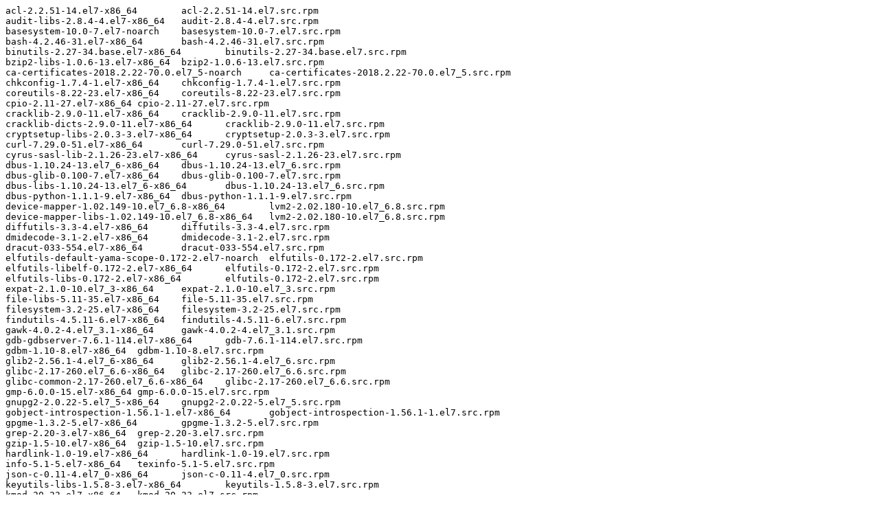

--- FILE ---
content_type: text/plain; charset=UTF-8
request_url: https://ftp.redhat.com/pub/redhat/containers/fuse7-tech-preview/fuse-console-operator/1.3-6.txt
body_size: 2165
content:
acl-2.2.51-14.el7-x86_64	acl-2.2.51-14.el7.src.rpm
audit-libs-2.8.4-4.el7-x86_64	audit-2.8.4-4.el7.src.rpm
basesystem-10.0-7.el7-noarch	basesystem-10.0-7.el7.src.rpm
bash-4.2.46-31.el7-x86_64	bash-4.2.46-31.el7.src.rpm
binutils-2.27-34.base.el7-x86_64	binutils-2.27-34.base.el7.src.rpm
bzip2-libs-1.0.6-13.el7-x86_64	bzip2-1.0.6-13.el7.src.rpm
ca-certificates-2018.2.22-70.0.el7_5-noarch	ca-certificates-2018.2.22-70.0.el7_5.src.rpm
chkconfig-1.7.4-1.el7-x86_64	chkconfig-1.7.4-1.el7.src.rpm
coreutils-8.22-23.el7-x86_64	coreutils-8.22-23.el7.src.rpm
cpio-2.11-27.el7-x86_64	cpio-2.11-27.el7.src.rpm
cracklib-2.9.0-11.el7-x86_64	cracklib-2.9.0-11.el7.src.rpm
cracklib-dicts-2.9.0-11.el7-x86_64	cracklib-2.9.0-11.el7.src.rpm
cryptsetup-libs-2.0.3-3.el7-x86_64	cryptsetup-2.0.3-3.el7.src.rpm
curl-7.29.0-51.el7-x86_64	curl-7.29.0-51.el7.src.rpm
cyrus-sasl-lib-2.1.26-23.el7-x86_64	cyrus-sasl-2.1.26-23.el7.src.rpm
dbus-1.10.24-13.el7_6-x86_64	dbus-1.10.24-13.el7_6.src.rpm
dbus-glib-0.100-7.el7-x86_64	dbus-glib-0.100-7.el7.src.rpm
dbus-libs-1.10.24-13.el7_6-x86_64	dbus-1.10.24-13.el7_6.src.rpm
dbus-python-1.1.1-9.el7-x86_64	dbus-python-1.1.1-9.el7.src.rpm
device-mapper-1.02.149-10.el7_6.8-x86_64	lvm2-2.02.180-10.el7_6.8.src.rpm
device-mapper-libs-1.02.149-10.el7_6.8-x86_64	lvm2-2.02.180-10.el7_6.8.src.rpm
diffutils-3.3-4.el7-x86_64	diffutils-3.3-4.el7.src.rpm
dmidecode-3.1-2.el7-x86_64	dmidecode-3.1-2.el7.src.rpm
dracut-033-554.el7-x86_64	dracut-033-554.el7.src.rpm
elfutils-default-yama-scope-0.172-2.el7-noarch	elfutils-0.172-2.el7.src.rpm
elfutils-libelf-0.172-2.el7-x86_64	elfutils-0.172-2.el7.src.rpm
elfutils-libs-0.172-2.el7-x86_64	elfutils-0.172-2.el7.src.rpm
expat-2.1.0-10.el7_3-x86_64	expat-2.1.0-10.el7_3.src.rpm
file-libs-5.11-35.el7-x86_64	file-5.11-35.el7.src.rpm
filesystem-3.2-25.el7-x86_64	filesystem-3.2-25.el7.src.rpm
findutils-4.5.11-6.el7-x86_64	findutils-4.5.11-6.el7.src.rpm
gawk-4.0.2-4.el7_3.1-x86_64	gawk-4.0.2-4.el7_3.1.src.rpm
gdb-gdbserver-7.6.1-114.el7-x86_64	gdb-7.6.1-114.el7.src.rpm
gdbm-1.10-8.el7-x86_64	gdbm-1.10-8.el7.src.rpm
glib2-2.56.1-4.el7_6-x86_64	glib2-2.56.1-4.el7_6.src.rpm
glibc-2.17-260.el7_6.6-x86_64	glibc-2.17-260.el7_6.6.src.rpm
glibc-common-2.17-260.el7_6.6-x86_64	glibc-2.17-260.el7_6.6.src.rpm
gmp-6.0.0-15.el7-x86_64	gmp-6.0.0-15.el7.src.rpm
gnupg2-2.0.22-5.el7_5-x86_64	gnupg2-2.0.22-5.el7_5.src.rpm
gobject-introspection-1.56.1-1.el7-x86_64	gobject-introspection-1.56.1-1.el7.src.rpm
gpgme-1.3.2-5.el7-x86_64	gpgme-1.3.2-5.el7.src.rpm
grep-2.20-3.el7-x86_64	grep-2.20-3.el7.src.rpm
gzip-1.5-10.el7-x86_64	gzip-1.5-10.el7.src.rpm
hardlink-1.0-19.el7-x86_64	hardlink-1.0-19.el7.src.rpm
info-5.1-5.el7-x86_64	texinfo-5.1-5.el7.src.rpm
json-c-0.11-4.el7_0-x86_64	json-c-0.11-4.el7_0.src.rpm
keyutils-libs-1.5.8-3.el7-x86_64	keyutils-1.5.8-3.el7.src.rpm
kmod-20-23.el7-x86_64	kmod-20-23.el7.src.rpm
kmod-libs-20-23.el7-x86_64	kmod-20-23.el7.src.rpm
kpartx-0.4.9-123.el7-x86_64	device-mapper-multipath-0.4.9-123.el7.src.rpm
krb5-libs-1.15.1-37.el7_6-x86_64	krb5-1.15.1-37.el7_6.src.rpm
libacl-2.2.51-14.el7-x86_64	acl-2.2.51-14.el7.src.rpm
libassuan-2.1.0-3.el7-x86_64	libassuan-2.1.0-3.el7.src.rpm
libattr-2.4.46-13.el7-x86_64	attr-2.4.46-13.el7.src.rpm
libblkid-2.23.2-59.el7_6.1-x86_64	util-linux-2.23.2-59.el7_6.1.src.rpm
libcap-2.22-9.el7-x86_64	libcap-2.22-9.el7.src.rpm
libcap-ng-0.7.5-4.el7-x86_64	libcap-ng-0.7.5-4.el7.src.rpm
libcom_err-1.42.9-13.el7-x86_64	e2fsprogs-1.42.9-13.el7.src.rpm
libcurl-7.29.0-51.el7-x86_64	curl-7.29.0-51.el7.src.rpm
libdb-5.3.21-24.el7-x86_64	libdb-5.3.21-24.el7.src.rpm
libdb-utils-5.3.21-24.el7-x86_64	libdb-5.3.21-24.el7.src.rpm
libffi-3.0.13-18.el7-x86_64	libffi-3.0.13-18.el7.src.rpm
libgcc-4.8.5-36.el7_6.2-x86_64	gcc-4.8.5-36.el7_6.2.src.rpm
libgcrypt-1.5.3-14.el7-x86_64	libgcrypt-1.5.3-14.el7.src.rpm
libgpg-error-1.12-3.el7-x86_64	libgpg-error-1.12-3.el7.src.rpm
libidn-1.28-4.el7-x86_64	libidn-1.28-4.el7.src.rpm
libmount-2.23.2-59.el7_6.1-x86_64	util-linux-2.23.2-59.el7_6.1.src.rpm
libnl-1.1.4-3.el7-x86_64	libnl-1.1.4-3.el7.src.rpm
libpwquality-1.2.3-5.el7-x86_64	libpwquality-1.2.3-5.el7.src.rpm
libselinux-2.5-14.1.el7-x86_64	libselinux-2.5-14.1.el7.src.rpm
libsemanage-2.5-14.el7-x86_64	libsemanage-2.5-14.el7.src.rpm
libsepol-2.5-10.el7-x86_64	libsepol-2.5-10.el7.src.rpm
libsmartcols-2.23.2-59.el7_6.1-x86_64	util-linux-2.23.2-59.el7_6.1.src.rpm
libssh2-1.4.3-12.el7_6.2-x86_64	libssh2-1.4.3-12.el7_6.2.src.rpm
libstdc++-4.8.5-36.el7_6.2-x86_64	gcc-4.8.5-36.el7_6.2.src.rpm
libtasn1-4.10-1.el7-x86_64	libtasn1-4.10-1.el7.src.rpm
libuser-0.60-9.el7-x86_64	libuser-0.60-9.el7.src.rpm
libutempter-1.1.6-4.el7-x86_64	libutempter-1.1.6-4.el7.src.rpm
libuuid-2.23.2-59.el7_6.1-x86_64	util-linux-2.23.2-59.el7_6.1.src.rpm
libverto-0.2.5-4.el7-x86_64	libverto-0.2.5-4.el7.src.rpm
libxml2-2.9.1-6.el7_2.3-x86_64	libxml2-2.9.1-6.el7_2.3.src.rpm
libxml2-python-2.9.1-6.el7_2.3-x86_64	libxml2-2.9.1-6.el7_2.3.src.rpm
lua-5.1.4-15.el7-x86_64	lua-5.1.4-15.el7.src.rpm
lz4-1.7.5-2.el7-x86_64	lz4-1.7.5-2.el7.src.rpm
ncurses-5.9-14.20130511.el7_4-x86_64	ncurses-5.9-14.20130511.el7_4.src.rpm
ncurses-base-5.9-14.20130511.el7_4-noarch	ncurses-5.9-14.20130511.el7_4.src.rpm
ncurses-libs-5.9-14.20130511.el7_4-x86_64	ncurses-5.9-14.20130511.el7_4.src.rpm
nspr-4.19.0-1.el7_5-x86_64	nspr-4.19.0-1.el7_5.src.rpm
nss-3.36.0-7.1.el7_6-x86_64	nss-3.36.0-7.1.el7_6.src.rpm
nss-pem-1.0.3-5.el7_6.1-x86_64	nss-pem-1.0.3-5.el7_6.1.src.rpm
nss-softokn-3.36.0-5.el7_5-x86_64	nss-softokn-3.36.0-5.el7_5.src.rpm
nss-softokn-freebl-3.36.0-5.el7_5-x86_64	nss-softokn-3.36.0-5.el7_5.src.rpm
nss-sysinit-3.36.0-7.1.el7_6-x86_64	nss-3.36.0-7.1.el7_6.src.rpm
nss-tools-3.36.0-7.1.el7_6-x86_64	nss-3.36.0-7.1.el7_6.src.rpm
nss-util-3.36.0-1.1.el7_6-x86_64	nss-util-3.36.0-1.1.el7_6.src.rpm
openldap-2.4.44-21.el7_6-x86_64	openldap-2.4.44-21.el7_6.src.rpm
openssl-libs-1.0.2k-16.el7_6.1-x86_64	openssl-1.0.2k-16.el7_6.1.src.rpm
p11-kit-0.23.5-3.el7-x86_64	p11-kit-0.23.5-3.el7.src.rpm
p11-kit-trust-0.23.5-3.el7-x86_64	p11-kit-0.23.5-3.el7.src.rpm
pam-1.1.8-22.el7-x86_64	pam-1.1.8-22.el7.src.rpm
passwd-0.79-4.el7-x86_64	passwd-0.79-4.el7.src.rpm
pcre-8.32-17.el7-x86_64	pcre-8.32-17.el7.src.rpm
pinentry-0.8.1-17.el7-x86_64	pinentry-0.8.1-17.el7.src.rpm
pkgconfig-0.27.1-4.el7-x86_64	pkgconfig-0.27.1-4.el7.src.rpm
popt-1.13-16.el7-x86_64	popt-1.13-16.el7.src.rpm
procps-ng-3.3.10-23.el7-x86_64	procps-ng-3.3.10-23.el7.src.rpm
pth-2.0.7-23.el7-x86_64	pth-2.0.7-23.el7.src.rpm
pygpgme-0.3-9.el7-x86_64	pygpgme-0.3-9.el7.src.rpm
pyliblzma-0.5.3-11.el7-x86_64	pyliblzma-0.5.3-11.el7.src.rpm
python-2.7.5-79.el7_6-x86_64	python-2.7.5-79.el7_6.src.rpm
python-backports-1.0-8.el7-x86_64	python-backports-1.0-8.el7.src.rpm
python-backports-ssl_match_hostname-3.5.0.1-1.el7-noarch	python-backports-ssl_match_hostname-3.5.0.1-1.el7.src.rpm
python-chardet-2.2.1-1.el7_1-noarch	python-chardet-2.2.1-1.el7_1.src.rpm
python-dateutil-1.5-7.el7-noarch	python-dateutil-1.5-7.el7.src.rpm
python-decorator-3.4.0-3.el7-noarch	python-decorator-3.4.0-3.el7.src.rpm
python-dmidecode-3.12.2-3.el7-x86_64	python-dmidecode-3.12.2-3.el7.src.rpm
python-ethtool-0.8-7.el7-x86_64	python-ethtool-0.8-7.el7.src.rpm
python-gobject-base-3.22.0-1.el7_4.1-x86_64	pygobject3-3.22.0-1.el7_4.1.src.rpm
python-iniparse-0.4-9.el7-noarch	python-iniparse-0.4-9.el7.src.rpm
python-inotify-0.9.4-4.el7-noarch	python-inotify-0.9.4-4.el7.src.rpm
python-ipaddress-1.0.16-2.el7-noarch	python-ipaddress-1.0.16-2.el7.src.rpm
python-kitchen-1.1.1-5.el7-noarch	python-kitchen-1.1.1-5.el7.src.rpm
python-libs-2.7.5-79.el7_6-x86_64	python-2.7.5-79.el7_6.src.rpm
python-pycurl-7.19.0-19.el7-x86_64	python-pycurl-7.19.0-19.el7.src.rpm
python-setuptools-0.9.8-7.el7-noarch	python-setuptools-0.9.8-7.el7.src.rpm
python-six-1.9.0-2.el7-noarch	python-six-1.9.0-2.el7.src.rpm
python-urlgrabber-3.10-9.el7-noarch	python-urlgrabber-3.10-9.el7.src.rpm
pyxattr-0.5.1-5.el7-x86_64	pyxattr-0.5.1-5.el7.src.rpm
qrencode-libs-3.4.1-3.el7-x86_64	qrencode-3.4.1-3.el7.src.rpm
readline-6.2-10.el7-x86_64	readline-6.2-10.el7.src.rpm
rootfiles-8.1-11.el7-noarch	rootfiles-8.1-11.el7.src.rpm
rpm-4.11.3-35.el7-x86_64	rpm-4.11.3-35.el7.src.rpm
rpm-build-libs-4.11.3-35.el7-x86_64	rpm-4.11.3-35.el7.src.rpm
rpm-libs-4.11.3-35.el7-x86_64	rpm-4.11.3-35.el7.src.rpm
rpm-python-4.11.3-35.el7-x86_64	rpm-4.11.3-35.el7.src.rpm
sed-4.2.2-5.el7-x86_64	sed-4.2.2-5.el7.src.rpm
setup-2.8.71-10.el7-noarch	setup-2.8.71-10.el7.src.rpm
shadow-utils-4.1.5.1-25.el7_6.1-x86_64	shadow-utils-4.1.5.1-25.el7_6.1.src.rpm
shared-mime-info-1.8-4.el7-x86_64	shared-mime-info-1.8-4.el7.src.rpm
sqlite-3.7.17-8.el7-x86_64	sqlite-3.7.17-8.el7.src.rpm
subscription-manager-1.21.10-3.el7_6-aarch64	subscription-manager-1.21.10-3.el7_6.src.rpm
subscription-manager-rhsm-1.21.10-3.el7_6-aarch64	subscription-manager-1.21.10-3.el7_6.src.rpm
subscription-manager-rhsm-certificates-1.21.10-3.el7_6-aarch64	subscription-manager-1.21.10-3.el7_6.src.rpm
systemd-219-62.el7_6.7-x86_64	systemd-219-62.el7_6.7.src.rpm
systemd-libs-219-62.el7_6.7-x86_64	systemd-219-62.el7_6.7.src.rpm
tar-1.26-35.el7-x86_64	tar-1.26-35.el7.src.rpm
tzdata-2019a-1.el7-noarch	tzdata-2019a-1.el7.src.rpm
usermode-1.111-5.el7-x86_64	usermode-1.111-5.el7.src.rpm
ustr-1.0.4-16.el7-x86_64	ustr-1.0.4-16.el7.src.rpm
util-linux-2.23.2-59.el7_6.1-x86_64	util-linux-2.23.2-59.el7_6.1.src.rpm
vim-minimal-7.4.160-5.el7-x86_64	vim-7.4.160-5.el7.src.rpm
virt-what-1.18-4.el7-x86_64	virt-what-1.18-4.el7.src.rpm
which-2.20-7.el7-x86_64	which-2.20-7.el7.src.rpm
xz-5.2.2-1.el7-x86_64	xz-5.2.2-1.el7.src.rpm
xz-libs-5.2.2-1.el7-x86_64	xz-5.2.2-1.el7.src.rpm
yum-3.4.3-161.el7-noarch	yum-3.4.3-161.el7.src.rpm
yum-metadata-parser-1.1.4-10.el7-x86_64	yum-metadata-parser-1.1.4-10.el7.src.rpm
yum-plugin-ovl-1.1.31-50.el7-noarch	yum-utils-1.1.31-50.el7.src.rpm
yum-utils-1.1.31-50.el7-noarch	yum-utils-1.1.31-50.el7.src.rpm
zlib-1.2.7-18.el7-x86_64	zlib-1.2.7-18.el7.src.rpm
